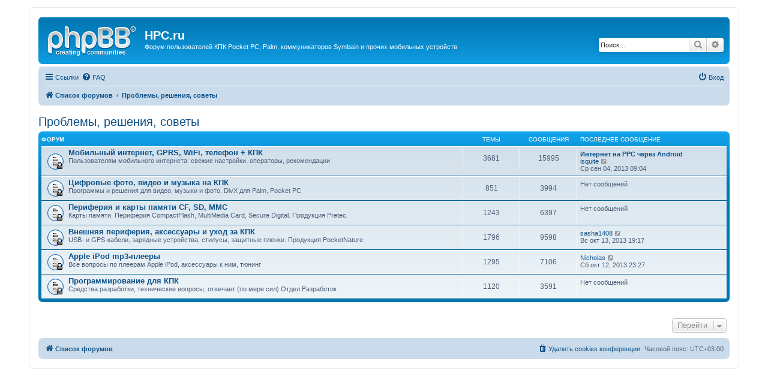

--- FILE ---
content_type: text/html; charset=UTF-8
request_url: http://hpc.ru/board/viewforum.php?f=69&sid=361bf5b0d5a5c4dd810163b8106d1d13
body_size: 6283
content:
<!DOCTYPE html>
<html dir="ltr" lang="ru">
<head>
<meta charset="utf-8" />
<meta http-equiv="X-UA-Compatible" content="IE=edge">
<meta name="viewport" content="width=device-width, initial-scale=1" />

<title>HPC.ru - Проблемы, решения, советы</title>

	<link rel="alternate" type="application/atom+xml" title="Канал - HPC.ru" href="/board/app.php/feed?sid=4a5e8722c57e99853e1dca58a5c6f2d4">			<link rel="alternate" type="application/atom+xml" title="Канал - Новые темы" href="/board/app.php/feed/topics?sid=4a5e8722c57e99853e1dca58a5c6f2d4">				

<!--
	phpBB style name: prosilver
	Based on style:   prosilver (this is the default phpBB3 style)
	Original author:  Tom Beddard ( http://www.subBlue.com/ )
	Modified by:
-->

<link href="./assets/css/font-awesome.min.css?assets_version=8" rel="stylesheet">
<link href="./styles/prosilverhpc/theme/stylesheet.css?assets_version=8" rel="stylesheet">
<link href="./styles/prosilverhpc/theme/ru/stylesheet.css?assets_version=8" rel="stylesheet">




<!--[if lte IE 9]>
	<link href="./styles/prosilverhpc/theme/tweaks.css?assets_version=8" rel="stylesheet">
<![endif]-->





</head>
<body id="phpbb" class="nojs notouch section-viewforum ltr ">


<div id="wrap" class="wrap phpbb-container">
	<a id="top" class="top-anchor" accesskey="t"></a>
	<div id="page-header">
		<div class="headerbar" role="banner">
					<div class="inner">

			<div id="site-description" class="site-description">
				<a id="logo" class="logo" href="./index.php?sid=4a5e8722c57e99853e1dca58a5c6f2d4" title="Список форумов"><span class="site_logo"></span></a>
				<h1>HPC.ru</h1>
				<p>Форум пользователей КПК Pocket PC, Palm, коммуникаторов Symbain и прочих мобильных устройств</p>
				<p class="skiplink"><a href="#start_here">Пропустить</a></p>
			</div>

									<div id="search-box" class="search-box search-header" role="search">
				<form action="./search.php?sid=4a5e8722c57e99853e1dca58a5c6f2d4" method="get" id="search">
				<fieldset>
					<input name="keywords" id="keywords" type="search" maxlength="128" title="Ключевые слова" class="inputbox search tiny" size="20" value="" placeholder="Поиск…" />
					<button class="button button-search" type="submit" title="Поиск">
						<i class="icon fa-search fa-fw" aria-hidden="true"></i><span class="sr-only">Поиск</span>
					</button>
					<a href="./search.php?sid=4a5e8722c57e99853e1dca58a5c6f2d4" class="button button-search-end" title="Расширенный поиск">
						<i class="icon fa-cog fa-fw" aria-hidden="true"></i><span class="sr-only">Расширенный поиск</span>
					</a>
					<input type="hidden" name="sid" value="4a5e8722c57e99853e1dca58a5c6f2d4" />

				</fieldset>
				</form>
			</div>
						
			</div>
					</div>
				<div class="navbar" role="navigation">
	<div class="inner">

	<ul id="nav-main" class="nav-main linklist" role="menubar">

		<li id="quick-links" class="quick-links dropdown-container responsive-menu" data-skip-responsive="true">
			<a href="#" class="dropdown-trigger">
				<i class="icon fa-bars fa-fw" aria-hidden="true"></i><span>Ссылки</span>
			</a>
			<div class="dropdown">
				<div class="pointer"><div class="pointer-inner"></div></div>
				<ul class="dropdown-contents" role="menu">
					
											<li class="separator"></li>
																									<li>
								<a href="./search.php?search_id=unanswered&amp;sid=4a5e8722c57e99853e1dca58a5c6f2d4" role="menuitem">
									<i class="icon fa-file-o fa-fw icon-gray" aria-hidden="true"></i><span>Темы без ответов</span>
								</a>
							</li>
							<li>
								<a href="./search.php?search_id=active_topics&amp;sid=4a5e8722c57e99853e1dca58a5c6f2d4" role="menuitem">
									<i class="icon fa-file-o fa-fw icon-blue" aria-hidden="true"></i><span>Активные темы</span>
								</a>
							</li>
							<li class="separator"></li>
							<li>
								<a href="./search.php?sid=4a5e8722c57e99853e1dca58a5c6f2d4" role="menuitem">
									<i class="icon fa-search fa-fw" aria-hidden="true"></i><span>Поиск</span>
								</a>
							</li>
					
										<li class="separator"></li>

									</ul>
			</div>
		</li>

				<li data-skip-responsive="true">
			<a href="/board/app.php/help/faq?sid=4a5e8722c57e99853e1dca58a5c6f2d4" rel="help" title="Часто задаваемые вопросы" role="menuitem">
				<i class="icon fa-question-circle fa-fw" aria-hidden="true"></i><span>FAQ</span>
			</a>
		</li>
						
			<li class="rightside"  data-skip-responsive="true">
			<a href="./ucp.php?mode=login&amp;sid=4a5e8722c57e99853e1dca58a5c6f2d4" title="Вход" accesskey="x" role="menuitem">
				<i class="icon fa-power-off fa-fw" aria-hidden="true"></i><span>Вход</span>
			</a>
		</li>
						</ul>

	<ul id="nav-breadcrumbs" class="nav-breadcrumbs linklist navlinks" role="menubar">
						<li class="breadcrumbs" itemscope itemtype="http://schema.org/BreadcrumbList">
										<span class="crumb"  itemtype="http://schema.org/ListItem" itemprop="itemListElement" itemscope><a href="./index.php?sid=4a5e8722c57e99853e1dca58a5c6f2d4" itemprop="url" accesskey="h" data-navbar-reference="index"><i class="icon fa-home fa-fw"></i><span itemprop="title">Список форумов</span></a></span>

											<span class="crumb"  itemtype="http://schema.org/ListItem" itemprop="itemListElement" itemscope data-forum-id="69"><a href="./viewforum.php?f=69&amp;sid=4a5e8722c57e99853e1dca58a5c6f2d4" itemprop="url"><span itemprop="title">Проблемы, решения, советы</span></a></span>
												</li>
		
					<li class="rightside responsive-search">
				<a href="./search.php?sid=4a5e8722c57e99853e1dca58a5c6f2d4" title="Параметры расширенного поиска" role="menuitem">
					<i class="icon fa-search fa-fw" aria-hidden="true"></i><span class="sr-only">Поиск</span>
				</a>
			</li>
			</ul>

	</div>
</div>
	</div>

	
	<a id="start_here" class="anchor"></a>
	<div id="page-body" class="page-body" role="main">
		
		<h2 class="forum-title"><a href="./viewforum.php?f=69&amp;sid=4a5e8722c57e99853e1dca58a5c6f2d4">Проблемы, решения, советы</a></h2>


	
	
				<div class="forabg">
			<div class="inner">
			<ul class="topiclist">
				<li class="header">
										<dl class="row-item">
						<dt><div class="list-inner">Форум</div></dt>
						<dd class="topics">Темы</dd>
						<dd class="posts">Сообщения</dd>
						<dd class="lastpost"><span>Последнее сообщение</span></dd>
					</dl>
									</li>
			</ul>
			<ul class="topiclist forums">
		
					<li class="row">
						<dl class="row-item forum_read_locked">
				<dt title="Форум закрыт">
										<div class="list-inner">
													<!--
								<a class="feed-icon-forum" title="Канал - Мобильный интернет, GPRS, WiFi, телефон + КПК" href="/board/app.php/feed?sid=4a5e8722c57e99853e1dca58a5c6f2d4?f=7">
									<i class="icon fa-rss-square fa-fw icon-orange" aria-hidden="true"></i><span class="sr-only">Канал - Мобильный интернет, GPRS, WiFi, телефон + КПК</span>
								</a>
							-->
																		<a href="./viewforum.php?f=7&amp;sid=4a5e8722c57e99853e1dca58a5c6f2d4" class="forumtitle">Мобильный интернет, GPRS, WiFi, телефон + КПК</a>
						<br />Пользователям мобильного интернета: свежие настройки, операторы, рекомендации												
												<div class="responsive-show" style="display: none;">
															Темы: <strong>3681</strong>
													</div>
											</div>
				</dt>
									<dd class="topics">3681 <dfn>Темы</dfn></dd>
					<dd class="posts">15995 <dfn>Сообщения</dfn></dd>
					<dd class="lastpost">
						<span>
																						<dfn>Последнее сообщение</dfn>
																										<a href="./viewtopic.php?f=7&amp;p=1982638&amp;sid=4a5e8722c57e99853e1dca58a5c6f2d4#p1982638" title="Интернет на РРС через Android" class="lastsubject">Интернет на РРС через Android</a> <br />
																	 <a href="./memberlist.php?mode=viewprofile&amp;u=168640&amp;sid=4a5e8722c57e99853e1dca58a5c6f2d4" class="username">isquite</a>																	<a href="./viewtopic.php?f=7&amp;p=1982638&amp;sid=4a5e8722c57e99853e1dca58a5c6f2d4#p1982638" title="Перейти к последнему сообщению">
										<i class="icon fa-external-link-square fa-fw icon-lightgray icon-md" aria-hidden="true"></i><span class="sr-only">Перейти к последнему сообщению</span>
									</a>
																<br />Ср сен 04, 2013 09:04
													</span>
					</dd>
							</dl>
					</li>
			
	
	
			
					<li class="row">
						<dl class="row-item forum_read_locked">
				<dt title="Форум закрыт">
										<div class="list-inner">
													<!--
								<a class="feed-icon-forum" title="Канал - Цифровые фото, видео и музыка на КПК" href="/board/app.php/feed?sid=4a5e8722c57e99853e1dca58a5c6f2d4?f=8">
									<i class="icon fa-rss-square fa-fw icon-orange" aria-hidden="true"></i><span class="sr-only">Канал - Цифровые фото, видео и музыка на КПК</span>
								</a>
							-->
																		<a href="./viewforum.php?f=8&amp;sid=4a5e8722c57e99853e1dca58a5c6f2d4" class="forumtitle">Цифровые фото, видео и музыка на КПК</a>
						<br />Программы и решения для видео, музыки и фото. DivX для Palm, Pocket PC												
												<div class="responsive-show" style="display: none;">
															Темы: <strong>851</strong>
													</div>
											</div>
				</dt>
									<dd class="topics">851 <dfn>Темы</dfn></dd>
					<dd class="posts">3994 <dfn>Сообщения</dfn></dd>
					<dd class="lastpost">
						<span>
																						Нет сообщений<br />&nbsp;
													</span>
					</dd>
							</dl>
					</li>
			
	
	
			
					<li class="row">
						<dl class="row-item forum_read_locked">
				<dt title="Форум закрыт">
										<div class="list-inner">
													<!--
								<a class="feed-icon-forum" title="Канал - Периферия и карты памяти CF, SD, MMC" href="/board/app.php/feed?sid=4a5e8722c57e99853e1dca58a5c6f2d4?f=9">
									<i class="icon fa-rss-square fa-fw icon-orange" aria-hidden="true"></i><span class="sr-only">Канал - Периферия и карты памяти CF, SD, MMC</span>
								</a>
							-->
																		<a href="./viewforum.php?f=9&amp;sid=4a5e8722c57e99853e1dca58a5c6f2d4" class="forumtitle">Периферия и карты памяти CF, SD, MMC</a>
						<br />Карты памяти. Периферия CompactFlash, MultiMedia Card, Secure Digital. Продукция Pretec.												
												<div class="responsive-show" style="display: none;">
															Темы: <strong>1243</strong>
													</div>
											</div>
				</dt>
									<dd class="topics">1243 <dfn>Темы</dfn></dd>
					<dd class="posts">6397 <dfn>Сообщения</dfn></dd>
					<dd class="lastpost">
						<span>
																						Нет сообщений<br />&nbsp;
													</span>
					</dd>
							</dl>
					</li>
			
	
	
			
					<li class="row">
						<dl class="row-item forum_read_locked">
				<dt title="Форум закрыт">
										<div class="list-inner">
													<!--
								<a class="feed-icon-forum" title="Канал - Внешняя периферия, аксессуары и уход за КПК" href="/board/app.php/feed?sid=4a5e8722c57e99853e1dca58a5c6f2d4?f=21">
									<i class="icon fa-rss-square fa-fw icon-orange" aria-hidden="true"></i><span class="sr-only">Канал - Внешняя периферия, аксессуары и уход за КПК</span>
								</a>
							-->
																		<a href="./viewforum.php?f=21&amp;sid=4a5e8722c57e99853e1dca58a5c6f2d4" class="forumtitle">Внешняя периферия, аксессуары и уход за КПК</a>
						<br />USB- и GPS-кабели, зарядные устройства, стилусы, защитные пленки. Продукция PocketNature.												
												<div class="responsive-show" style="display: none;">
															Темы: <strong>1796</strong>
													</div>
											</div>
				</dt>
									<dd class="topics">1796 <dfn>Темы</dfn></dd>
					<dd class="posts">9598 <dfn>Сообщения</dfn></dd>
					<dd class="lastpost">
						<span>
																						<dfn>Последнее сообщение</dfn>
																	 <a href="./memberlist.php?mode=viewprofile&amp;u=15074&amp;sid=4a5e8722c57e99853e1dca58a5c6f2d4" class="username">sasha1408</a>																	<a href="./viewtopic.php?f=21&amp;p=1993206&amp;sid=4a5e8722c57e99853e1dca58a5c6f2d4#p1993206" title="Перейти к последнему сообщению">
										<i class="icon fa-external-link-square fa-fw icon-lightgray icon-md" aria-hidden="true"></i><span class="sr-only">Перейти к последнему сообщению</span>
									</a>
																<br />Вс окт 13, 2013 19:17
													</span>
					</dd>
							</dl>
					</li>
			
	
	
			
					<li class="row">
						<dl class="row-item forum_read_locked">
				<dt title="Форум закрыт">
										<div class="list-inner">
													<!--
								<a class="feed-icon-forum" title="Канал - Apple iPod mp3-плееры" href="/board/app.php/feed?sid=4a5e8722c57e99853e1dca58a5c6f2d4?f=31">
									<i class="icon fa-rss-square fa-fw icon-orange" aria-hidden="true"></i><span class="sr-only">Канал - Apple iPod mp3-плееры</span>
								</a>
							-->
																		<a href="./viewforum.php?f=31&amp;sid=4a5e8722c57e99853e1dca58a5c6f2d4" class="forumtitle">Apple iPod mp3-плееры</a>
						<br />Все вопросы по плеерам Apple iPod, аксессуары к ним, тюнинг												
												<div class="responsive-show" style="display: none;">
															Темы: <strong>1295</strong>
													</div>
											</div>
				</dt>
									<dd class="topics">1295 <dfn>Темы</dfn></dd>
					<dd class="posts">7106 <dfn>Сообщения</dfn></dd>
					<dd class="lastpost">
						<span>
																						<dfn>Последнее сообщение</dfn>
																	 <a href="./memberlist.php?mode=viewprofile&amp;u=893725&amp;sid=4a5e8722c57e99853e1dca58a5c6f2d4" class="username">Nicholas</a>																	<a href="./viewtopic.php?f=31&amp;p=1992957&amp;sid=4a5e8722c57e99853e1dca58a5c6f2d4#p1992957" title="Перейти к последнему сообщению">
										<i class="icon fa-external-link-square fa-fw icon-lightgray icon-md" aria-hidden="true"></i><span class="sr-only">Перейти к последнему сообщению</span>
									</a>
																<br />Сб окт 12, 2013 23:27
													</span>
					</dd>
							</dl>
					</li>
			
	
	
			
					<li class="row">
						<dl class="row-item forum_read_locked">
				<dt title="Форум закрыт">
										<div class="list-inner">
													<!--
								<a class="feed-icon-forum" title="Канал - Программирование для КПК" href="/board/app.php/feed?sid=4a5e8722c57e99853e1dca58a5c6f2d4?f=10">
									<i class="icon fa-rss-square fa-fw icon-orange" aria-hidden="true"></i><span class="sr-only">Канал - Программирование для КПК</span>
								</a>
							-->
																		<a href="./viewforum.php?f=10&amp;sid=4a5e8722c57e99853e1dca58a5c6f2d4" class="forumtitle">Программирование для КПК</a>
						<br />Средства разработки, технические вопросы, отвечает (по мере сил) Отдел Разработок												
												<div class="responsive-show" style="display: none;">
															Темы: <strong>1120</strong>
													</div>
											</div>
				</dt>
									<dd class="topics">1120 <dfn>Темы</dfn></dd>
					<dd class="posts">3591 <dfn>Сообщения</dfn></dd>
					<dd class="lastpost">
						<span>
																						Нет сообщений<br />&nbsp;
													</span>
					</dd>
							</dl>
					</li>
			
				</ul>

			</div>
		</div>
		




	


<div class="action-bar actions-jump">
	
		<div class="jumpbox dropdown-container dropdown-container-right dropdown-up dropdown-left dropdown-button-control" id="jumpbox">
			<span title="Перейти" class="button button-secondary dropdown-trigger dropdown-select">
				<span>Перейти</span>
				<span class="caret"><i class="icon fa-sort-down fa-fw" aria-hidden="true"></i></span>
			</span>
		<div class="dropdown">
			<div class="pointer"><div class="pointer-inner"></div></div>
			<ul class="dropdown-contents">
																				<li><a href="./viewforum.php?f=63&amp;sid=4a5e8722c57e99853e1dca58a5c6f2d4" class="jumpbox-cat-link"> <span> Специально и отдельно</span></a></li>
																<li><a href="./viewforum.php?f=1&amp;sid=4a5e8722c57e99853e1dca58a5c6f2d4" class="jumpbox-sub-link"><span class="spacer"></span> <span>&#8627; &nbsp; Культурный флейм, слухи</span></a></li>
																<li><a href="./viewforum.php?f=23&amp;sid=4a5e8722c57e99853e1dca58a5c6f2d4" class="jumpbox-sub-link"><span class="spacer"></span> <span>&#8627; &nbsp; Palm? Pocket PC? ...? Проблема выбора</span></a></li>
																<li><a href="./viewforum.php?f=24&amp;sid=4a5e8722c57e99853e1dca58a5c6f2d4" class="jumpbox-sub-link"><span class="spacer"></span> <span>&#8627; &nbsp; Мобильные Приколы</span></a></li>
																<li><a href="./viewforum.php?f=64&amp;sid=4a5e8722c57e99853e1dca58a5c6f2d4" class="jumpbox-cat-link"> <span> Windows Mobile, Pocket PC, MS Smartphone</span></a></li>
																<li><a href="./viewforum.php?f=3&amp;sid=4a5e8722c57e99853e1dca58a5c6f2d4" class="jumpbox-sub-link"><span class="spacer"></span> <span>&#8627; &nbsp; Windows Mobile и Pocket PC - общие вопросы</span></a></li>
																<li><a href="./viewforum.php?f=36&amp;sid=4a5e8722c57e99853e1dca58a5c6f2d4" class="jumpbox-sub-link"><span class="spacer"></span> <span>&#8627; &nbsp; HP iPAQ КПК и коммуникаторы</span></a></li>
																<li><a href="./viewforum.php?f=39&amp;sid=4a5e8722c57e99853e1dca58a5c6f2d4" class="jumpbox-sub-link"><span class="spacer"></span> <span>&#8627; &nbsp; HTC, Qtek, i-Mate, T-Mobile и другие HTC коммуникаторы</span></a></li>
																<li><a href="./viewforum.php?f=56&amp;sid=4a5e8722c57e99853e1dca58a5c6f2d4" class="jumpbox-sub-link"><span class="spacer"></span> <span>&#8627; &nbsp; Acer коммуникаторы</span></a></li>
																<li><a href="./viewforum.php?f=38&amp;sid=4a5e8722c57e99853e1dca58a5c6f2d4" class="jumpbox-sub-link"><span class="spacer"></span> <span>&#8627; &nbsp; Glofiish коммуникаторы (E-Ten)</span></a></li>
																<li><a href="./viewforum.php?f=37&amp;sid=4a5e8722c57e99853e1dca58a5c6f2d4" class="jumpbox-sub-link"><span class="spacer"></span> <span>&#8627; &nbsp; Fujitsu-Siemens Pocket LOOX</span></a></li>
																<li><a href="./viewforum.php?f=46&amp;sid=4a5e8722c57e99853e1dca58a5c6f2d4" class="jumpbox-sub-link"><span class="spacer"></span> <span>&#8627; &nbsp; ASUS коммуникаторы и КПК</span></a></li>
																<li><a href="./viewforum.php?f=47&amp;sid=4a5e8722c57e99853e1dca58a5c6f2d4" class="jumpbox-sub-link"><span class="spacer"></span> <span>&#8627; &nbsp; Gigabyte GSmart коммуникаторы</span></a></li>
																<li><a href="./viewforum.php?f=53&amp;sid=4a5e8722c57e99853e1dca58a5c6f2d4" class="jumpbox-sub-link"><span class="spacer"></span> <span>&#8627; &nbsp; Rover PC коммуникаторы</span></a></li>
																<li><a href="./viewforum.php?f=29&amp;sid=4a5e8722c57e99853e1dca58a5c6f2d4" class="jumpbox-sub-link"><span class="spacer"></span> <span>&#8627; &nbsp; WM Smartphone 5, MS Smartphone 2003, 2002</span></a></li>
																<li><a href="./viewforum.php?f=12&amp;sid=4a5e8722c57e99853e1dca58a5c6f2d4" class="jumpbox-sub-link"><span class="spacer"></span> <span>&#8627; &nbsp; Windows CE.NET, Wincent 320, WinCE клавиатурные</span></a></li>
																<li><a href="./viewforum.php?f=65&amp;sid=4a5e8722c57e99853e1dca58a5c6f2d4" class="jumpbox-cat-link"> <span> Android и Chrome OS</span></a></li>
																<li><a href="./viewforum.php?f=60&amp;sid=4a5e8722c57e99853e1dca58a5c6f2d4" class="jumpbox-sub-link"><span class="spacer"></span> <span>&#8627; &nbsp; Коммуникаторы Android </span></a></li>
																<li><a href="./viewforum.php?f=66&amp;sid=4a5e8722c57e99853e1dca58a5c6f2d4" class="jumpbox-cat-link"> <span> Нетбуки, MID, субноутбуки</span></a></li>
																<li><a href="./viewforum.php?f=55&amp;sid=4a5e8722c57e99853e1dca58a5c6f2d4" class="jumpbox-sub-link"><span class="spacer"></span> <span>&#8627; &nbsp; Нетбуки, MID, субноутбуки - Общие вопросы</span></a></li>
																<li><a href="./viewforum.php?f=54&amp;sid=4a5e8722c57e99853e1dca58a5c6f2d4" class="jumpbox-sub-link"><span class="spacer"></span> <span>&#8627; &nbsp; ASUS EEE</span></a></li>
																<li><a href="./viewforum.php?f=67&amp;sid=4a5e8722c57e99853e1dca58a5c6f2d4" class="jumpbox-cat-link"> <span> eBook - электронные книги</span></a></li>
																<li><a href="./viewforum.php?f=59&amp;sid=4a5e8722c57e99853e1dca58a5c6f2d4" class="jumpbox-sub-link"><span class="spacer"></span> <span>&#8627; &nbsp; eBook, электронные книги - Общие вопросы</span></a></li>
																<li><a href="./viewforum.php?f=58&amp;sid=4a5e8722c57e99853e1dca58a5c6f2d4" class="jumpbox-sub-link"><span class="spacer"></span> <span>&#8627; &nbsp; Электронные книги ONYX (eBook)</span></a></li>
																<li><a href="./viewforum.php?f=68&amp;sid=4a5e8722c57e99853e1dca58a5c6f2d4" class="jumpbox-cat-link"> <span> Apple iPhone, Palm, Symbian, Linux и прочие</span></a></li>
																<li><a href="./viewforum.php?f=48&amp;sid=4a5e8722c57e99853e1dca58a5c6f2d4" class="jumpbox-sub-link"><span class="spacer"></span> <span>&#8627; &nbsp; Apple iPhone</span></a></li>
																<li><a href="./viewforum.php?f=6&amp;sid=4a5e8722c57e99853e1dca58a5c6f2d4" class="jumpbox-sub-link"><span class="spacer"></span> <span>&#8627; &nbsp; Palm OS: Palm, Treo, Sony Clie и другие</span></a></li>
																<li><a href="./viewforum.php?f=11&amp;sid=4a5e8722c57e99853e1dca58a5c6f2d4" class="jumpbox-sub-link"><span class="spacer"></span> <span>&#8627; &nbsp; КПК и смартфоны на Linux: Zaurus, планшеты Nokia, прочее</span></a></li>
																<li><a href="./viewforum.php?f=13&amp;sid=4a5e8722c57e99853e1dca58a5c6f2d4" class="jumpbox-sub-link"><span class="spacer"></span> <span>&#8627; &nbsp; Symbian Series 90, Series 80, Series 60, Symbian UIQ</span></a></li>
																<li><a href="./viewforum.php?f=15&amp;sid=4a5e8722c57e99853e1dca58a5c6f2d4" class="jumpbox-sub-link"><span class="spacer"></span> <span>&#8627; &nbsp; Cassiopeia Casio BE-300</span></a></li>
																<li><a href="./viewforum.php?f=17&amp;sid=4a5e8722c57e99853e1dca58a5c6f2d4" class="jumpbox-sub-link"><span class="spacer"></span> <span>&#8627; &nbsp; Прочие платформы</span></a></li>
																<li><a href="./viewforum.php?f=69&amp;sid=4a5e8722c57e99853e1dca58a5c6f2d4" class="jumpbox-cat-link"> <span> Проблемы, решения, советы</span></a></li>
																<li><a href="./viewforum.php?f=7&amp;sid=4a5e8722c57e99853e1dca58a5c6f2d4" class="jumpbox-sub-link"><span class="spacer"></span> <span>&#8627; &nbsp; Мобильный интернет, GPRS, WiFi, телефон + КПК</span></a></li>
																<li><a href="./viewforum.php?f=8&amp;sid=4a5e8722c57e99853e1dca58a5c6f2d4" class="jumpbox-sub-link"><span class="spacer"></span> <span>&#8627; &nbsp; Цифровые фото, видео и музыка на КПК</span></a></li>
																<li><a href="./viewforum.php?f=9&amp;sid=4a5e8722c57e99853e1dca58a5c6f2d4" class="jumpbox-sub-link"><span class="spacer"></span> <span>&#8627; &nbsp; Периферия и карты памяти CF, SD, MMC</span></a></li>
																<li><a href="./viewforum.php?f=21&amp;sid=4a5e8722c57e99853e1dca58a5c6f2d4" class="jumpbox-sub-link"><span class="spacer"></span> <span>&#8627; &nbsp; Внешняя периферия, аксессуары и уход за КПК</span></a></li>
																<li><a href="./viewforum.php?f=31&amp;sid=4a5e8722c57e99853e1dca58a5c6f2d4" class="jumpbox-sub-link"><span class="spacer"></span> <span>&#8627; &nbsp; Apple iPod mp3-плееры</span></a></li>
																<li><a href="./viewforum.php?f=10&amp;sid=4a5e8722c57e99853e1dca58a5c6f2d4" class="jumpbox-sub-link"><span class="spacer"></span> <span>&#8627; &nbsp; Программирование для КПК</span></a></li>
																<li><a href="./viewforum.php?f=70&amp;sid=4a5e8722c57e99853e1dca58a5c6f2d4" class="jumpbox-cat-link"> <span> GPS и ГЛОНАСС навигация и оборудование для навигации</span></a></li>
																<li><a href="./viewforum.php?f=43&amp;sid=4a5e8722c57e99853e1dca58a5c6f2d4" class="jumpbox-sub-link"><span class="spacer"></span> <span>&#8627; &nbsp; АВТОСПУТНИК - персональная навигация</span></a></li>
																<li><a href="./viewforum.php?f=52&amp;sid=4a5e8722c57e99853e1dca58a5c6f2d4" class="jumpbox-sub-link"><span class="spacer"></span> <span>&#8627; &nbsp; АВТОСПУТНИК - Замечания по картам</span></a></li>
																<li><a href="./viewforum.php?f=42&amp;sid=4a5e8722c57e99853e1dca58a5c6f2d4" class="jumpbox-sub-link"><span class="spacer"></span> <span>&#8627; &nbsp; iGo, MioMap</span></a></li>
																<li><a href="./viewforum.php?f=51&amp;sid=4a5e8722c57e99853e1dca58a5c6f2d4" class="jumpbox-sub-link"><span class="spacer"></span> <span>&#8627; &nbsp; Nokia Maps</span></a></li>
																<li><a href="./viewforum.php?f=45&amp;sid=4a5e8722c57e99853e1dca58a5c6f2d4" class="jumpbox-sub-link"><span class="spacer"></span> <span>&#8627; &nbsp; GPS и ГЛОНАСС оборудование</span></a></li>
																<li><a href="./viewforum.php?f=34&amp;sid=4a5e8722c57e99853e1dca58a5c6f2d4" class="jumpbox-sub-link"><span class="spacer"></span> <span>&#8627; &nbsp; Навигация  -  общие  вопросы</span></a></li>
																<li><a href="./viewforum.php?f=5&amp;sid=4a5e8722c57e99853e1dca58a5c6f2d4" class="jumpbox-sub-link"><span class="spacer"></span> <span>&#8627; &nbsp; PocketGPS Pro и MacCentre PocketGPS</span></a></li>
																<li><a href="./viewforum.php?f=61&amp;sid=4a5e8722c57e99853e1dca58a5c6f2d4" class="jumpbox-sub-link"><span class="spacer"></span> <span>&#8627; &nbsp; Программы  GPS и ГЛОНАСС навигации</span></a></li>
																<li><a href="./viewforum.php?f=71&amp;sid=4a5e8722c57e99853e1dca58a5c6f2d4" class="jumpbox-cat-link"> <span> Игры для КПК и смартфонов</span></a></li>
																<li><a href="./viewforum.php?f=32&amp;sid=4a5e8722c57e99853e1dca58a5c6f2d4" class="jumpbox-sub-link"><span class="spacer"></span> <span>&#8627; &nbsp; Игры для Pocket PC (Windows Mobile)</span></a></li>
																<li><a href="./viewforum.php?f=35&amp;sid=4a5e8722c57e99853e1dca58a5c6f2d4" class="jumpbox-sub-link"><span class="spacer"></span> <span>&#8627; &nbsp; Игры для Palm OS</span></a></li>
																<li><a href="./viewforum.php?f=72&amp;sid=4a5e8722c57e99853e1dca58a5c6f2d4" class="jumpbox-cat-link"> <span> Избранные программы для КПК</span></a></li>
																<li><a href="./viewforum.php?f=4&amp;sid=4a5e8722c57e99853e1dca58a5c6f2d4" class="jumpbox-sub-link"><span class="spacer"></span> <span>&#8627; &nbsp; Преферанс для Pocket PC и Palm</span></a></li>
																<li><a href="./viewforum.php?f=73&amp;sid=4a5e8722c57e99853e1dca58a5c6f2d4" class="jumpbox-cat-link"> <span> Ассоциация пользователей КПК и мобильных устройств</span></a></li>
																<li><a href="./viewforum.php?f=25&amp;sid=4a5e8722c57e99853e1dca58a5c6f2d4" class="jumpbox-sub-link"><span class="spacer"></span> <span>&#8627; &nbsp; Пилотовки Московского Палмклуба, Пилотовки регионов</span></a></li>
																<li><a href="./viewforum.php?f=74&amp;sid=4a5e8722c57e99853e1dca58a5c6f2d4" class="jumpbox-cat-link"> <span> Остальное</span></a></li>
																<li><a href="./viewforum.php?f=20&amp;sid=4a5e8722c57e99853e1dca58a5c6f2d4" class="jumpbox-sub-link"><span class="spacer"></span> <span>&#8627; &nbsp; Обсуждаем материалы HPC.ru</span></a></li>
																<li><a href="./viewforum.php?f=28&amp;sid=4a5e8722c57e99853e1dca58a5c6f2d4" class="jumpbox-sub-link"><span class="spacer"></span> <span>&#8627; &nbsp; Обсуждаем Программы для КПК и смартфонов</span></a></li>
																<li><a href="./viewforum.php?f=33&amp;sid=4a5e8722c57e99853e1dca58a5c6f2d4" class="jumpbox-sub-link"><span class="spacer"></span> <span>&#8627; &nbsp; [OFF] Оффтопики не про КПК</span></a></li>
																<li><a href="./viewforum.php?f=18&amp;sid=4a5e8722c57e99853e1dca58a5c6f2d4" class="jumpbox-sub-link"><span class="spacer"></span> <span>&#8627; &nbsp; Пожелания и вопросы к редакции HPC.ru</span></a></li>
																<li><a href="./viewforum.php?f=75&amp;sid=4a5e8722c57e99853e1dca58a5c6f2d4" class="jumpbox-cat-link"> <span> Куплю-продам-поменяю</span></a></li>
																<li><a href="./viewforum.php?f=40&amp;sid=4a5e8722c57e99853e1dca58a5c6f2d4" class="jumpbox-sub-link"><span class="spacer"></span> <span>&#8627; &nbsp; Куплю-продам Москва</span></a></li>
																<li><a href="./viewforum.php?f=41&amp;sid=4a5e8722c57e99853e1dca58a5c6f2d4" class="jumpbox-sub-link"><span class="spacer"></span> <span>&#8627; &nbsp; Куплю-продам Санкт-Петербург</span></a></li>
																<li><a href="./viewforum.php?f=19&amp;sid=4a5e8722c57e99853e1dca58a5c6f2d4" class="jumpbox-sub-link"><span class="spacer"></span> <span>&#8627; &nbsp; Куплю-продам Все регионы КРОМЕ Москвы и Питера</span></a></li>
											</ul>
		</div>
	</div>

	</div>



			</div>


<div id="page-footer" class="page-footer" role="contentinfo">
	<div class="navbar" role="navigation">
	<div class="inner">

	<ul id="nav-footer" class="nav-footer linklist" role="menubar">
		<li class="breadcrumbs">
									<span class="crumb"><a href="./index.php?sid=4a5e8722c57e99853e1dca58a5c6f2d4" data-navbar-reference="index"><i class="icon fa-home fa-fw" aria-hidden="true"></i><span>Список форумов</span></a></span>					</li>
		
				<li class="rightside">Часовой пояс: <span title="Европа/Москва">UTC+03:00</span></li>
							<li class="rightside">
				<a href="./ucp.php?mode=delete_cookies&amp;sid=4a5e8722c57e99853e1dca58a5c6f2d4" data-ajax="true" data-refresh="true" role="menuitem">
					<i class="icon fa-trash fa-fw" aria-hidden="true"></i><span>Удалить cookies конференции</span>
				</a>
			</li>
														</ul>

	</div>
</div>

	<div class="text-center">
							</div>

	<div id="darkenwrapper" class="darkenwrapper" data-ajax-error-title="Ошибка AJAX" data-ajax-error-text="При обработке запроса произошла ошибка." data-ajax-error-text-abort="Запрос прерван пользователем." data-ajax-error-text-timeout="Время запроса истекло; повторите попытку." data-ajax-error-text-parsererror="При выполнении запроса возникла непредвиденная ошибка, и сервер вернул неверный ответ.">
		<div id="darken" class="darken">&nbsp;</div>
	</div>

	<div id="phpbb_alert" class="phpbb_alert" data-l-err="Ошибка" data-l-timeout-processing-req="Время выполнения запроса истекло.">
		<a href="#" class="alert_close">
			<i class="icon fa-times-circle fa-fw" aria-hidden="true"></i>
		</a>
		<h3 class="alert_title">&nbsp;</h3><p class="alert_text"></p>
	</div>
	<div id="phpbb_confirm" class="phpbb_alert">
		<a href="#" class="alert_close">
			<i class="icon fa-times-circle fa-fw" aria-hidden="true"></i>
		</a>
		<div class="alert_text"></div>
	</div>
</div>

</div>


<script type="text/javascript">
var gaJsHost = (("https:" == document.location.protocol) ? "https://ssl." : "http://www.");
document.write(unescape("%3Cscript src='" + gaJsHost + "google-analytics.com/ga.js' type='text/javascript'%3E%3C/script%3E"));
</script>
<script type="text/javascript">
try {
var pageTracker = _gat._getTracker("UA-7643651-1");
pageTracker._trackPageview();
} catch(err) {}</script>
<!-- YaMetrics -->
<script type="text/javascript"><!--
var ya_class = 1;
var ya_cid = 5595;
//--></script>
<script type="text/javascript" src="http://bs.yandex.ru/resource/watch.js"></script>
<noscript><div style="display:inline;"><img src="http://bs.yandex.ru/watch/5595" width="1" height="1" alt="" /></div></noscript>


<div>
	<a id="bottom" class="anchor" accesskey="z"></a>
	<img src="./cron.php?cron_type=cron.task.core.tidy_search&amp;sid=4a5e8722c57e99853e1dca58a5c6f2d4" width="1" height="1" alt="cron" /></div>

<script type="text/javascript" src="./assets/javascript/jquery.min.js?assets_version=8"></script>
<script type="text/javascript" src="./assets/javascript/core.js?assets_version=8"></script>



<script src="./styles/prosilver/template/forum_fn.js?assets_version=8"></script>
<script src="./styles/prosilver/template/ajax.js?assets_version=8"></script>



</body>
</html>
